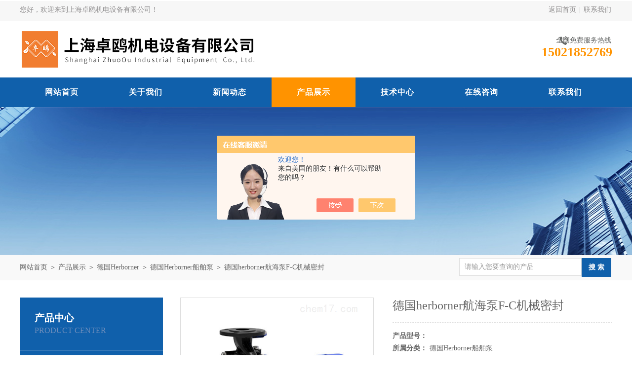

--- FILE ---
content_type: text/html; charset=utf-8
request_url: http://www.shzhuoou.cn/Products-37499349.html
body_size: 8439
content:
<!DOCTYPE html PUBLIC "-//W3C//DTD XHTML 1.0 Transitional//EN" "http://www.w3.org/TR/xhtml1/DTD/xhtml1-transitional.dtd">
<html xmlns="http://www.w3.org/1999/xhtml">
<head>
<meta http-equiv="Content-Type" content="text/html; charset=utf-8" />
<meta http-equiv="x-ua-compatible" content="ie=edge,chrome=1">
<TITLE>德国herborner航海泵F-C机械密封-上海卓鸥机电设备有限公司</TITLE>
<META NAME="Keywords" CONTENT="德国herborner航海泵F-C机械密封">
<META NAME="Description" CONTENT="上海卓鸥机电设备有限公司所提供的德国herborner航海泵F-C机械密封质量可靠、规格齐全,上海卓鸥机电设备有限公司不仅具有专业的技术水平,更有良好的售后服务和优质的解决方案,欢迎您来电咨询此产品具体参数及价格等详细信息！">
<script src="/ajax/common.ashx" type="text/javascript"></script>
<script src="/ajax/NewPersonalStyle.Classes.SendMSG,NewPersonalStyle.ashx" type="text/javascript"></script>
<script src="/js/videoback.js" type="text/javascript"></script>
<link rel="stylesheet" type="text/css" href="/skins/546130/css/swiper.min.css">
<link rel="stylesheet" type="text/css" href="/Skins/546130/css/style.css"/>
<script src="/skins/546130/js/jquery-3.6.0.min.js"></script>
<script src="/skins/546130/js/swiper.min.js"></script>
<!--导航当前状态 JS-->
<script language="javascript" type="text/javascript"> 
	var nav= '4';
</script>
<!--导航当前状态 JS END-->
<link rel="shortcut icon" href="/skins/546130/favicon.ico">
<script type="application/ld+json">
{
"@context": "https://ziyuan.baidu.com/contexts/cambrian.jsonld",
"@id": "http://www.shzhuoou.cn/Products-37499349.html",
"title": "德国herborner航海泵F-C机械密封",
"pubDate": "2023-03-17T19:50:17",
"upDate": "2023-11-15T19:54:00"
    }</script>
<script type="text/javascript" src="/ajax/common.ashx"></script>
<script src="/ajax/NewPersonalStyle.Classes.SendMSG,NewPersonalStyle.ashx" type="text/javascript"></script>
<script type="text/javascript">
var viewNames = "";
var cookieArr = document.cookie.match(new RegExp("ViewNames" + "=[_0-9]*", "gi"));
if (cookieArr != null && cookieArr.length > 0) {
   var cookieVal = cookieArr[0].split("=");
    if (cookieVal[0] == "ViewNames") {
        viewNames = unescape(cookieVal[1]);
    }
}
if (viewNames == "") {
    var exp = new Date();
    exp.setTime(exp.getTime() + 7 * 24 * 60 * 60 * 1000);
    viewNames = new Date().valueOf() + "_" + Math.round(Math.random() * 1000 + 1000);
    document.cookie = "ViewNames" + "=" + escape(viewNames) + "; expires" + "=" + exp.toGMTString();
}
SendMSG.ToSaveViewLog("37499349", "ProductsInfo",viewNames, function() {});
</script>
<script language="javaScript" src="/js/JSChat.js"></script><script language="javaScript">function ChatBoxClickGXH() { DoChatBoxClickGXH('https://chat.chem17.com',549685) }</script><script>!window.jQuery && document.write('<script src="https://public.mtnets.com/Plugins/jQuery/2.2.4/jquery-2.2.4.min.js">'+'</scr'+'ipt>');</script><script type="text/javascript" src="https://chat.chem17.com/chat/KFCenterBox/546130"></script><script type="text/javascript" src="https://chat.chem17.com/chat/KFLeftBox/546130"></script><script>
(function(){
var bp = document.createElement('script');
var curProtocol = window.location.protocol.split(':')[0];
if (curProtocol === 'https') {
bp.src = 'https://zz.bdstatic.com/linksubmit/push.js';
}
else {
bp.src = 'http://push.zhanzhang.baidu.com/push.js';
}
var s = document.getElementsByTagName("script")[0];
s.parentNode.insertBefore(bp, s);
})();
</script>
</head>

<body>
<div id="header_box">
  <div id="header">
    <div class="head_top">
      <p class="top_left fl">您好，欢迎来到上海卓鸥机电设备有限公司！</p>
      <p class="top_nav fr"><a href="/">返回首页</a>&nbsp;|&nbsp;<a href="/contact.html">联系我们</a></p>
    </div>
    <div class="head_bottom">
      <div class="logo fl"><a href="/"><img src="/Skins/546130/images/logo.png" alt="上海卓鸥机电设备有限公司"/></a></div>
      <div class="top_tel fr">
        <p>全国免费服务热线</p>
        <span>15021852769</span>
      </div>
    </div>
  </div>
</div>
<div id="nav_box">
  <ul class="nav">
    <li><a href="/" id="navId1">网站首页</a><p></p></li>
    <li><a href="/aboutus.html" id="navId2">关于我们</a><p></p></li>
    <li><a href="/news.html" id="navId3">新闻动态</a><p></p></li>
    <li><a href="/products.html" id="navId4">产品展示</a><p></p></li>
    <li><a href="/article.html" id="navId5">技术中心</a><p></p></li>
    <!--<li><a href="/job.html" id="navId6">人力资源</a><p></p></li>-->
    <li><a href="/order.html" id="navId7">在线咨询</a><p></p></li>
    <li><a href="/contact.html" id="navId8">联系我们</a><p></p></li>
  </ul>
</div>
<script language="javascript" type="text/javascript">
try {
    document.getElementById("navId" + nav).className = "nav_on";
}
catch (e) {}
</script>
<script src="http://www.chem17.com/mystat.aspx?u=zhuoou"></script>


<div id="nybanner"></div>
<div id="ny_lmbt">
  <div id="box"><div class="breadNav"><a href="/">网站首页</a> ＞ <a href="/products.html">产品展示</a> ＞ <a href="/ParentList-2396322.html">德国Herborner</a> ＞ <a href="/SonList-2399792.html">德国Herborner船舶泵</a> ＞  德国herborner航海泵F-C机械密封</div><div class="search">
        <form name="form1" method="post" action="/products.html" onsubmit="return checkform(form1)">
          <input class="ss_input" type="text" name="keyword" onfocus="if (value =='请输入您要查询的产品'){value =''}" onblur="if (value =='')" value="请输入您要查询的产品">
          <input name="" type="submit" class="ss_an" value="搜 索">
        </form>
   </div></div>
</div>
<div id="ny_con">
  <div id="box">
  <div class="ny_left">
    <div class="midztzmulu">
      <div class="top">
	  <span>产品中心</span>
	    <p>Product center</p>
	  </div>
        <ul>
        
          <li><a href="/ParentList-2396322.html"  onmouseover="showsubmenu('德国Herborner')" class="on">德国Herborner</a>
          <div id="submenu_德国Herborner" style="display:none">
            <ul class="two_profl">
             
              <li><a href="/SonList-2421045.html" >德国Herborner污水泵</a></li>
             
              <li><a href="/SonList-2399792.html" >德国Herborner船舶泵</a></li>
             
            </ul>
           </div>
          </li>
          
          <li><a href="/products.html" class="on">查看全部</a></li>
        </ul>
      </div>
      <div id="clear"></div>
       <div class="xgwz">
          <div class="xgwz_bt">相关文章</div>
          <ul id="ny_newslb_box"  class="xgwz">
      
             <li><a href="/Article-3571457.html">德国schubert&amp;salzer控制阀8044/050VE0101M</a></li>
        
             <li><a href="/Article-3347104.html">安全阀的校验周期</a></li>
        
             <li><a href="/Article-3742975.html">荷兰VDL旋转阀HT350的特点</a></li>
        
             <li><a href="/Article-3806834.html">德国fimotec-fisher控制器FR-13的作用</a></li>
        
             <li><a href="/Article-3807529.html">德国fimotec-fischer频率控制器FS-26E的原理</a></li>
        
    </ul>
       </div>
    </div>
    <div class="ny_right">
      <div class="article">
        <div class="pro_info"> <a class="rel_center0 fl" href="http://img69.chem17.com/gxhpic_79497b9d29/25ed077d020470146057c0b2d31c81da69ca3653826b351dafde0214c0729099359c48089cd919cf.png" target="_blank"><img  src="http://img69.chem17.com/gxhpic_79497b9d29/25ed077d020470146057c0b2d31c81da69ca3653826b351dafde0214c0729099359c48089cd919cf.png" alt="德国herborner航海泵F-C机械密封"></a>
          <div class="pro_name fr">
            <h1 class="bold">德国herborner航海泵F-C机械密封</h1>
            <p><span>产品型号：</span> </p>
            <p><span>所属分类：</span>德国Herborner船舶泵</p>
            <p><span>更新时间：</span>2022.11.23</p>
            <p class="prodetail_desc"><span>简要描述：</span>德国herborner航海泵F-C机械密封 ，herborner赫伯纳水泵开发了具创新性和gao质量的水泵，以使水的运行环保和循环利用。我们的愿景是为游泳池、船舶、污水等水领域提供技术上良好的节能产品。</p>
            <div class="pro-btn"> <a href="/contact.html" class="btn1">联系我们</a> <a href="#proorder" class="btn2">在线咨询</a> </div>
          </div>
          <div class="clear"></div>
        </div>
        <div class="info_title relative"> <b>详细说明：</b> </div>
        <p><p><strong></strong></p><p style="white-space: normal;"><strong></strong></p><p class="_tgt transPara grammarSection" pingfang="" segoe="" microsoft="" malgun="" white-space:="" background-color:="" style="margin-top: 0px; margin-bottom: 0px; white-space: normal; box-sizing: border-box; padding: 0px; line-height: 21px; color: rgb(42, 43, 46);"><strong></strong></p><p class="_tgt transPara grammarSection" pingfang="" segoe="" microsoft="" malgun="" white-space:="" background-color:="" style="margin-top: 0px; margin-bottom: 0px; white-space: normal; box-sizing: border-box; padding: 0px; line-height: 21px; color: rgb(42, 43, 46);"><strong></strong></p><p class="_tgt transPara grammarSection" pingfang="" segoe="" microsoft="" malgun="" white-space:="" background-color:="" style="margin-top: 0px; margin-bottom: 0px; white-space: normal; box-sizing: border-box; padding: 0px; line-height: 21px; color: rgb(42, 43, 46);"><span data-group="2-5" class="transSent" style="box-sizing: border-box;"><strong>德国herborner航海泵F-C机械密封</strong><br/></span></p><p class="_tgt transPara grammarSection" pingfang="" segoe="" microsoft="" malgun="" white-space:="" background-color:="" style="margin-top: 0px; margin-bottom: 0px; white-space: normal; box-sizing: border-box; padding: 0px; line-height: 21px; color: rgb(42, 43, 46);"><span data-group="44-0" class="transSent" style="box-sizing: border-box;"><strong></strong></span><span data-group="26-0" class="transSent" style="box-sizing: border-box;">作为船用泵的生产厂家之一，我们的gao标准在我们的产品中得以实现。无论您计划使用哪种系统技术或目前在造船方面正在建造，我们都做好了准备。今天，Herborner Pumpen technik泵是现代造船和海上工业的部件之一，无论是在极重油平台、豪华游轮还是游艇上。我们的船用泵和泵组件是船舶良好性能系统工程的元素-从破冰船到集装箱船或鱼类加工行业的技术系统。我们还提供节能驱动器，以实现环保操作。</span></p><div><strong style="color: rgb(42, 43, 46);">德国herborner航海泵F-C机械密封</strong><br/></div><p><span data-group="2-5" class="transSent" style="color: rgb(42, 43, 46); font-family: " pingfang="" segoe="" microsoft="" malgun="" white-space:="" box-sizing:=""><strong style="white-space: normal;"></strong></span></p><p class="_tgt transPara grammarSection" style="box-sizing: border-box; margin-top: 0px; margin-bottom: 0px; padding: 0px; line-height: 21px; color: rgb(42, 43, 46); font-family: " pingfang="" segoe="" microsoft="" malgun="" white-space:="" background-color:=""><span data-group="0-0" class="transSent" style="box-sizing: border-box;"></span></p><div id="fanyiContenteditable" enable-zoom="" class="result color_text_1" style="box-sizing: border-box; margin: 0px; padding: 0px; zoom: var(--main-zoom-scale); clear: both; position: relative; color: rgb(42, 43, 46); outline: none; line-height: 21px; white-space: pre-line; font-family: " pingfang="" segoe="" microsoft="" malgun="" background-color:=""><p class="_tgt transPara grammarSection" style="box-sizing: border-box; margin-top: 0px; margin-bottom: 0px; padding: 0px; line-height: 21px; font-size: var(--main-font-size);"><span data-group="0-0" class="transSent" style="box-sizing: border-box;"></span></p><p class="_tgt transPara grammarSection" style="box-sizing: border-box; margin-top: 0px; margin-bottom: 0px; padding: 0px; line-height: 21px; color: rgb(42, 43, 46); font-family: " pingfang="" segoe="" microsoft="" malgun="" white-space:="" background-color:=""><span data-group="0-0" class="transSent" style="box-sizing: border-box;"></span></p><p class="_tgt transPara grammarSection" style="box-sizing: border-box; margin-top: 0px; margin-bottom: 0px; padding: 0px; line-height: 21px; color: rgb(42, 43, 46); font-family: " pingfang="" segoe="" microsoft="" malgun="" white-space:="" background-color:=""><span data-group="0-0" class="transSent" style="box-sizing: border-box;">100%涂层紧密耦合离心泵与热交换器电机</span></p><p class="_tgt transPara grammarSection" style="box-sizing: border-box; margin-top: 0px; margin-bottom: 0px; padding: 0px; line-height: 21px; color: rgb(42, 43, 46); font-family: " pingfang="" segoe="" microsoft="" malgun="" white-space:="" background-color:=""><span data-group="2-0" class="transSent" style="box-sizing: border-box;">涂层草本植物的一代。</span><span data-group="2-1" class="transSent" style="box-sizing: border-box;">具有良好100%涂层的F-C块泵具有热交换电机(C)。热交换电机的能源再利用原理可大大节省供暖成本并减少机房的热量，例如通过将电机的余热直接提供给游泳池水进行加热。</span><span data-group="2-2" class="transSent" style="box-sizing: border-box;">此外，这些电机的特点是噪音排放较低。</span><br/></p><p class="_tgt transPara grammarSection" style="box-sizing: border-box; margin-top: 0px; margin-bottom: 0px; padding: 0px; line-height: 21px; color: rgb(42, 43, 46); font-family: " pingfang="" segoe="" microsoft="" malgun="" white-space:="" background-color:=""><span data-group="3-0" class="transSent" style="box-sizing: border-box;"></span></p><p class="_tgt transPara grammarSection" style="box-sizing: border-box; margin-top: 0px; margin-bottom: 0px; padding: 0px; line-height: 21px; color: rgb(42, 43, 46); font-family: " pingfang="" segoe="" microsoft="" malgun="" white-space:="" background-color:=""><span data-group="4-0" class="transSent" style="box-sizing: border-box;"></span></p><p class="_tgt transPara grammarSection" style="box-sizing: border-box; margin-top: 0px; margin-bottom: 0px; padding: 0px; line-height: 21px; color: rgb(42, 43, 46); font-family: " pingfang="" segoe="" microsoft="" malgun="" white-space:="" background-color:=""><span data-group="5-0" class="transSent" style="box-sizing: border-box;">它适用于介质不能被腐蚀产物污染的应用场合。达到</span><span data-group="5-1" class="transSent" style="box-sizing: border-box;">500 μ m的涂层提供了一个光滑的表面，使泵的液压效率提高了约10%，并提供多年的节能。</span></p><p class="_tgt transPara grammarSection" style="box-sizing: border-box; margin-top: 0px; margin-bottom: 0px; padding: 0px; line-height: 21px; color: rgb(42, 43, 46); font-family: " pingfang="" segoe="" microsoft="" malgun="" white-space:="" background-color:=""><span style="font-size: var(--main-font-size);">可用区域：</span><br/><span data-group="5-1" class="transSent" style="box-sizing: border-box;"></span></p><p class="_tgt transPara grammarSection" style="box-sizing: border-box; margin-top: 0px; margin-bottom: 0px; padding: 0px; line-height: 21px; font-size: var(--main-font-size);"><span data-group="2-2" class="transSent" style="box-sizing: border-box;"></span></p></div><p class="_tgt transPara grammarSection" style="box-sizing: border-box; margin-top: 0px; margin-bottom: 0px; padding: 0px; line-height: 21px; color: rgb(42, 43, 46); font-family: " pingfang="" segoe="" microsoft="" malgun="" white-space:="" background-color:=""><span data-group="2-5" class="transSent" style="box-sizing: border-box;"></span></p><p class="_tgt transPara grammarSection" style="box-sizing: border-box; margin-top: 0px; margin-bottom: 0px; padding: 0px; line-height: 21px; color: rgb(42, 43, 46); font-family: " pingfang="" segoe="" microsoft="" malgun="" white-space:="" background-color:=""><span data-group="1-0" class="transSent" style="box-sizing: border-box;">游泳池水泵</span></p><p class="_tgt transPara grammarSection" style="box-sizing: border-box; margin-top: 0px; margin-bottom: 0px; padding: 0px; line-height: 21px; color: rgb(42, 43, 46); font-family: " pingfang="" segoe="" microsoft="" malgun="" white-space:="" background-color:=""><span data-group="2-0" class="transSent" style="box-sizing: border-box;"></span></p><p class="_tgt transPara grammarSection" style="box-sizing: border-box; margin-top: 0px; margin-bottom: 0px; padding: 0px; line-height: 21px; color: rgb(42, 43, 46); font-family: " pingfang="" segoe="" microsoft="" malgun="" white-space:="" background-color:=""><span data-group="3-0" class="transSent" style="box-sizing: border-box;">船泵</span></p><p class="_tgt transPara grammarSection" style="box-sizing: border-box; margin-top: 0px; margin-bottom: 0px; padding: 0px; line-height: 21px; color: rgb(42, 43, 46); font-family: " pingfang="" segoe="" microsoft="" malgun="" white-space:="" background-color:=""><span data-group="4-0" class="transSent" style="box-sizing: border-box;"></span></p><p class="_tgt transPara grammarSection" style="box-sizing: border-box; margin-top: 0px; margin-bottom: 0px; padding: 0px; line-height: 21px; color: rgb(42, 43, 46); font-family: " pingfang="" segoe="" microsoft="" malgun="" white-space:="" background-color:=""><span data-group="5-0" class="transSent" style="box-sizing: border-box;">工业泵</span></p><p class="_tgt transPara grammarSection" style="box-sizing: border-box; margin-top: 0px; margin-bottom: 0px; padding: 0px; line-height: 21px; color: rgb(42, 43, 46); font-family: " pingfang="" segoe="" microsoft="" malgun="" white-space:="" background-color:=""><span data-group="6-0" class="transSent" style="box-sizing: border-box;"></span></p><p class="_tgt transPara grammarSection" style="box-sizing: border-box; margin-top: 0px; margin-bottom: 0px; padding: 0px; line-height: 21px; color: rgb(42, 43, 46); font-family: " pingfang="" segoe="" microsoft="" malgun="" white-space:="" background-color:=""><span data-group="7-0" class="transSent" style="box-sizing: border-box;">介质：</span></p><p class="_tgt transPara grammarSection" style="box-sizing: border-box; margin-top: 0px; margin-bottom: 0px; padding: 0px; line-height: 21px; color: rgb(42, 43, 46); font-family: " pingfang="" segoe="" microsoft="" malgun="" white-space:="" background-color:=""><span data-group="8-0" class="transSent" style="box-sizing: border-box;">水</span></p><p class="_tgt transPara grammarSection" style="box-sizing: border-box; margin-top: 0px; margin-bottom: 0px; padding: 0px; line-height: 21px; color: rgb(42, 43, 46); font-family: " pingfang="" segoe="" microsoft="" malgun="" white-space:="" background-color:=""><span data-group="9-0" class="transSent" style="box-sizing: border-box;"></span></p><p class="_tgt transPara grammarSection" style="box-sizing: border-box; margin-top: 0px; margin-bottom: 0px; padding: 0px; line-height: 21px; color: rgb(42, 43, 46); font-family: " pingfang="" segoe="" microsoft="" malgun="" white-space:="" background-color:=""><span data-group="10-0" class="transSent" style="box-sizing: border-box;">合格饮用水</span></p><p class="_tgt transPara grammarSection" style="box-sizing: border-box; margin-top: 0px; margin-bottom: 0px; padding: 0px; line-height: 21px; color: rgb(42, 43, 46); font-family: " pingfang="" segoe="" microsoft="" malgun="" white-space:="" background-color:=""><span data-group="11-0" class="transSent" style="box-sizing: border-box;"></span></p><p class="_tgt transPara grammarSection" style="box-sizing: border-box; margin-top: 0px; margin-bottom: 0px; padding: 0px; line-height: 21px; color: rgb(42, 43, 46); font-family: " pingfang="" segoe="" microsoft="" malgun="" white-space:="" background-color:="">产品特点：</p><p class="_tgt transPara grammarSection" style="box-sizing: border-box; margin-top: 0px; margin-bottom: 0px; padding: 0px; line-height: 21px; color: rgb(42, 43, 46); font-family: " pingfang="" segoe="" microsoft="" malgun="" white-space:="" background-color:=""><span data-group="15-0" class="transSent" style="box-sizing: border-box;"></span></p><p class="_tgt transPara grammarSection" style="box-sizing: border-box; margin-top: 0px; margin-bottom: 0px; padding: 0px; line-height: 21px; color: rgb(42, 43, 46); font-family: " pingfang="" segoe="" microsoft="" malgun="" white-space:="" background-color:=""><span data-group="0-0" class="transSent" style="box-sizing: border-box;">紧凑的设计</span></p><p class="_tgt transPara grammarSection" style="box-sizing: border-box; margin-top: 0px; margin-bottom: 0px; padding: 0px; line-height: 21px; color: rgb(42, 43, 46); font-family: " pingfang="" segoe="" microsoft="" malgun="" white-space:="" background-color:=""><span data-group="1-0" class="transSent" style="box-sizing: border-box;"></span></p><p class="_tgt transPara grammarSection" style="box-sizing: border-box; margin-top: 0px; margin-bottom: 0px; padding: 0px; line-height: 21px; color: rgb(42, 43, 46); font-family: " pingfang="" segoe="" microsoft="" malgun="" white-space:="" background-color:=""><span data-group="2-0" class="transSent" style="box-sizing: border-box;">不锈钢可选</span></p><p class="_tgt transPara grammarSection" style="box-sizing: border-box; margin-top: 0px; margin-bottom: 0px; padding: 0px; line-height: 21px; color: rgb(42, 43, 46); font-family: " pingfang="" segoe="" microsoft="" malgun="" white-space:="" background-color:=""><span data-group="3-0" class="transSent" style="box-sizing: border-box;"></span></p><p class="_tgt transPara grammarSection" style="box-sizing: border-box; margin-top: 0px; margin-bottom: 0px; padding: 0px; line-height: 21px; color: rgb(42, 43, 46); font-family: " pingfang="" segoe="" microsoft="" malgun="" white-space:="" background-color:=""><span data-group="4-0" class="transSent" style="box-sizing: border-box;">安静的马达</span></p><p class="_tgt transPara grammarSection" style="box-sizing: border-box; margin-top: 0px; margin-bottom: 0px; padding: 0px; line-height: 21px; color: rgb(42, 43, 46); font-family: " pingfang="" segoe="" microsoft="" malgun="" white-space:="" background-color:=""><span data-group="5-0" class="transSent" style="box-sizing: border-box;"></span></p><p class="_tgt transPara grammarSection" style="box-sizing: border-box; margin-top: 0px; margin-bottom: 0px; padding: 0px; line-height: 21px; color: rgb(42, 43, 46); font-family: " pingfang="" segoe="" microsoft="" malgun="" white-space:="" background-color:=""><span data-group="6-0" class="transSent" style="box-sizing: border-box;">效率良好</span></p><p class="_tgt transPara grammarSection" style="box-sizing: border-box; margin-top: 0px; margin-bottom: 0px; padding: 0px; line-height: 21px; color: rgb(42, 43, 46); font-family: " pingfang="" segoe="" microsoft="" malgun="" white-space:="" background-color:="">叶轮：<br/><span data-group="19-0" class="transSent" style="box-sizing: border-box;"></span></p><p class="_tgt transPara grammarSection" style="box-sizing: border-box; margin-top: 0px; margin-bottom: 0px; padding: 0px; line-height: 21px; color: rgb(42, 43, 46); font-family: " pingfang="" segoe="" microsoft="" malgun="" white-space:="" background-color:=""><span data-group="22-0" class="transSent" style="box-sizing: border-box;">带盖径向叶轮</span></p><p class="_tgt transPara grammarSection" style="box-sizing: border-box; margin-top: 0px; margin-bottom: 0px; padding: 0px; line-height: 21px; color: rgb(42, 43, 46); font-family: " pingfang="" segoe="" microsoft="" malgun="" white-space:="" background-color:=""><span data-group="23-0" class="transSent" style="box-sizing: border-box;"></span></p><p class="_tgt transPara grammarSection" style="box-sizing: border-box; margin-top: 0px; margin-bottom: 0px; padding: 0px; line-height: 21px; color: rgb(42, 43, 46); font-family: " pingfang="" segoe="" microsoft="" malgun="" white-space:="" background-color:=""><span data-group="24-0" class="transSent" style="box-sizing: border-box;">电动机：</span></p><p class="_tgt transPara grammarSection" style="box-sizing: border-box; margin-top: 0px; margin-bottom: 0px; padding: 0px; line-height: 21px; color: rgb(42, 43, 46); font-family: " pingfang="" segoe="" microsoft="" malgun="" white-space:="" background-color:=""><span data-group="25-0" class="transSent" style="box-sizing: border-box;">增强轴承</span></p><p class="_tgt transPara grammarSection" style="box-sizing: border-box; margin-top: 0px; margin-bottom: 0px; padding: 0px; line-height: 21px; color: rgb(42, 43, 46); font-family: " pingfang="" segoe="" microsoft="" malgun="" white-space:="" background-color:=""><span data-group="26-0" class="transSent" style="box-sizing: border-box;"></span></p><p class="_tgt transPara grammarSection" style="box-sizing: border-box; margin-top: 0px; margin-bottom: 0px; padding: 0px; line-height: 21px; color: rgb(42, 43, 46); font-family: " pingfang="" segoe="" microsoft="" malgun="" white-space:="" background-color:=""><span data-group="27-0" class="transSent" style="box-sizing: border-box;">IE5 PM电机可用</span></p><p class="_tgt transPara grammarSection" style="box-sizing: border-box; margin-top: 0px; margin-bottom: 0px; padding: 0px; line-height: 21px; color: rgb(42, 43, 46); font-family: " pingfang="" segoe="" microsoft="" malgun="" white-space:="" background-color:=""><span data-group="28-0" class="transSent" style="box-sizing: border-box;"></span></p><p class="_tgt transPara grammarSection" style="box-sizing: border-box; margin-top: 0px; margin-bottom: 0px; padding: 0px; line-height: 21px; color: rgb(42, 43, 46); font-family: " pingfang="" segoe="" microsoft="" malgun="" white-space:="" background-color:=""><span data-group="29-0" class="transSent" style="box-sizing: border-box;">标准IE5 PM电机</span></p><p class="_tgt transPara grammarSection" style="box-sizing: border-box; margin-top: 0px; margin-bottom: 0px; padding: 0px; line-height: 21px; color: rgb(42, 43, 46); font-family: " pingfang="" segoe="" microsoft="" malgun="" white-space:="" background-color:=""><span data-group="30-0" class="transSent" style="box-sizing: border-box;"></span></p><p class="_tgt transPara grammarSection" style="box-sizing: border-box; margin-top: 0px; margin-bottom: 0px; padding: 0px; line-height: 21px; color: rgb(42, 43, 46); font-family: " pingfang="" segoe="" microsoft="" malgun="" white-space:="" background-color:=""><span data-group="31-0" class="transSent" style="box-sizing: border-box;">设备:</span></p><p class="_tgt transPara grammarSection" style="box-sizing: border-box; margin-top: 0px; margin-bottom: 0px; padding: 0px; line-height: 21px; color: rgb(42, 43, 46); font-family: " pingfang="" segoe="" microsoft="" malgun="" white-space:="" background-color:=""><span data-group="32-0" class="transSent" style="box-sizing: border-box;">安全，不易生锈</span></p><p class="_tgt transPara grammarSection" style="box-sizing: border-box; margin-top: 0px; margin-bottom: 0px; padding: 0px; line-height: 21px; color: rgb(42, 43, 46); font-family: " pingfang="" segoe="" microsoft="" malgun="" white-space:="" background-color:=""><span data-group="33-0" class="transSent" style="box-sizing: border-box;"></span></p><p class="_tgt transPara grammarSection" style="box-sizing: border-box; margin-top: 0px; margin-bottom: 0px; padding: 0px; line-height: 21px; color: rgb(42, 43, 46); font-family: " pingfang="" segoe="" microsoft="" malgun="" white-space:="" background-color:=""><span data-group="34-0" class="transSent" style="box-sizing: border-box;">可变喷嘴位置</span></p><p class="_tgt transPara grammarSection" style="box-sizing: border-box; margin-top: 0px; margin-bottom: 0px; padding: 0px; line-height: 21px; color: rgb(42, 43, 46); font-family: " pingfang="" segoe="" microsoft="" malgun="" white-space:="" background-color:=""><span data-group="35-0" class="transSent" style="box-sizing: border-box;"></span></p><p class="_tgt transPara grammarSection" style="box-sizing: border-box; margin-top: 0px; margin-bottom: 0px; padding: 0px; line-height: 21px; color: rgb(42, 43, 46); font-family: " pingfang="" segoe="" microsoft="" malgun="" white-space:="" background-color:=""><span data-group="36-0" class="transSent" style="box-sizing: border-box;">Seal-Guard-System可用</span></p><p class="_tgt transPara grammarSection" style="box-sizing: border-box; margin-top: 0px; margin-bottom: 0px; padding: 0px; line-height: 21px; color: rgb(42, 43, 46); font-family: " pingfang="" segoe="" microsoft="" malgun="" white-space:="" background-color:=""><span data-group="37-0" class="transSent" style="box-sizing: border-box;"></span></p><p class="_tgt transPara grammarSection" style="box-sizing: border-box; margin-top: 0px; margin-bottom: 0px; padding: 0px; line-height: 21px; color: rgb(42, 43, 46); font-family: " pingfang="" segoe="" microsoft="" malgun="" white-space:="" background-color:=""><span data-group="38-0" class="transSent" style="box-sizing: border-box;">可采用双机械密封</span></p><p class="_tgt transPara grammarSection" style="box-sizing: border-box; margin-top: 0px; margin-bottom: 0px; padding: 0px; line-height: 21px; color: rgb(42, 43, 46); font-family: " pingfang="" segoe="" microsoft="" malgun="" white-space:="" background-color:=""><span data-group="39-0" class="transSent" style="box-sizing: border-box;"></span></p><p class="_tgt transPara grammarSection" style="box-sizing: border-box; margin-top: 0px; margin-bottom: 0px; padding: 0px; line-height: 21px; color: rgb(42, 43, 46); font-family: " pingfang="" segoe="" microsoft="" malgun="" white-space:="" background-color:=""><span data-group="40-0" class="transSent" style="box-sizing: border-box;">表面:</span></p><p class="_tgt transPara grammarSection" style="box-sizing: border-box; margin-top: 0px; margin-bottom: 0px; padding: 0px; line-height: 21px; color: rgb(42, 43, 46); font-family: " pingfang="" segoe="" microsoft="" malgun="" white-space:="" background-color:=""><span data-group="41-0" class="transSent" style="box-sizing: border-box;">HPC涂层</span></p><p class="_tgt transPara grammarSection" style="box-sizing: border-box; margin-top: 0px; margin-bottom: 0px; padding: 0px; line-height: 21px; color: rgb(42, 43, 46); font-family: " pingfang="" segoe="" microsoft="" malgun="" white-space:="" background-color:=""><span data-group="42-0" class="transSent" style="box-sizing: border-box;"></span></p><p class="_tgt transPara grammarSection" style="box-sizing: border-box; margin-top: 0px; margin-bottom: 0px; padding: 0px; line-height: 21px; color: rgb(42, 43, 46); font-family: " pingfang="" segoe="" microsoft="" malgun="" white-space:="" background-color:=""><span data-group="43-0" class="transSent" style="box-sizing: border-box;">安装:</span></p><p class="_tgt transPara grammarSection" style="box-sizing: border-box; margin-top: 0px; margin-bottom: 0px; padding: 0px; line-height: 21px; color: rgb(42, 43, 46); font-family: " pingfang="" segoe="" microsoft="" malgun="" white-space:="" background-color:=""><span data-group="44-0" class="transSent" style="box-sizing: border-box;"></span></p><p class="_tgt transPara grammarSection" style="box-sizing: border-box; margin-top: 0px; margin-bottom: 0px; padding: 0px; line-height: 21px; color: rgb(42, 43, 46); font-family: " pingfang="" segoe="" microsoft="" malgun="" white-space:="" background-color:=""><span data-group="0-0" class="transSent highlight" style="box-sizing: border-box; background-color: rgba(255, 228, 181, 0.7);"><span style="box-sizing: border-box;">可浸</span></span></p><p class="_tgt transPara grammarSection" style="box-sizing: border-box; margin-top: 0px; margin-bottom: 0px; padding: 0px; line-height: 21px; color: rgb(42, 43, 46); font-family: " pingfang="" segoe="" microsoft="" malgun="" white-space:="" background-color:=""><span data-group="1-0" class="transSent" style="box-sizing: border-box;"></span></p><p class="_tgt transPara grammarSection" style="box-sizing: border-box; margin-top: 0px; margin-bottom: 0px; padding: 0px; line-height: 21px; color: rgb(42, 43, 46); font-family: " pingfang="" segoe="" microsoft="" malgun="" white-space:="" background-color:=""><span data-group="2-0" class="transSent" style="box-sizing: border-box;">柜安装</span></p><p class="_tgt transPara grammarSection" style="box-sizing: border-box; margin-top: 0px; margin-bottom: 0px; padding: 0px; line-height: 21px; color: rgb(42, 43, 46); font-family: " pingfang="" segoe="" microsoft="" malgun="" white-space:="" background-color:=""><span data-group="3-0" class="transSent" style="box-sizing: border-box;"></span></p><p class="_tgt transPara grammarSection" style="box-sizing: border-box; margin-top: 0px; margin-bottom: 0px; padding: 0px; line-height: 21px; color: rgb(42, 43, 46); font-family: " pingfang="" segoe="" microsoft="" malgun="" white-space:="" background-color:=""><span data-group="4-0" class="transSent" style="box-sizing: border-box;">流程设计</span></p><p class="_tgt transPara grammarSection" style="box-sizing: border-box; margin-top: 0px; margin-bottom: 0px; padding: 0px; line-height: 21px; color: rgb(42, 43, 46); font-family: " pingfang="" segoe="" microsoft="" malgun="" white-space:="" background-color:=""><span data-group="5-0" class="transSent" style="box-sizing: border-box;"></span></p><p class="_tgt transPara grammarSection" style="box-sizing: border-box; margin-top: 0px; margin-bottom: 0px; padding: 0px; line-height: 21px; color: rgb(42, 43, 46); font-family: " pingfang="" segoe="" microsoft="" malgun="" white-space:="" background-color:=""><span data-group="6-0" class="transSent" style="box-sizing: border-box;">垂直安装</span></p><p class="_tgt transPara grammarSection" style="box-sizing: border-box; margin-top: 0px; margin-bottom: 0px; padding: 0px; line-height: 21px; color: rgb(42, 43, 46); font-family: " pingfang="" segoe="" microsoft="" malgun="" white-space:="" background-color:=""><span data-group="7-0" class="transSent" style="box-sizing: border-box;"></span></p><p class="_tgt transPara grammarSection" style="box-sizing: border-box; margin-top: 0px; margin-bottom: 0px; padding: 0px; line-height: 21px; color: rgb(42, 43, 46); font-family: " pingfang="" segoe="" microsoft="" malgun="" white-space:="" background-color:=""><span data-group="8-0" class="transSent" style="box-sizing: border-box;">水平安装</span></p><p class="_tgt transPara grammarSection" style="box-sizing: border-box; margin-top: 0px; margin-bottom: 0px; padding: 0px; line-height: 21px; color: rgb(42, 43, 46); font-family: " pingfang="" segoe="" microsoft="" malgun="" white-space:="" background-color:=""><span data-group="50-0" class="transSent" style="box-sizing: border-box;"></span><br/></p><p class="_tgt transPara grammarSection" pingfang="" segoe="" microsoft="" malgun="" white-space:="" background-color:="" style="margin-top: 0px; margin-bottom: 0px; white-space: normal; box-sizing: border-box; padding: 0px; line-height: 21px; color: rgb(42, 43, 46);"><br/></p><p class="_tgt transPara grammarSection" style="box-sizing: border-box; margin-top: 0px; margin-bottom: 0px; padding: 0px; line-height: 21px; color: rgb(42, 43, 46); font-family: " pingfang="" segoe="" microsoft="" malgun="" white-space:="" background-color:=""><span data-group="44-0" class="transSent" style="box-sizing: border-box;"><br/></span><br/></p><p class="_tgt transPara grammarSection" style="box-sizing: border-box; margin-top: 0px; margin-bottom: 0px; padding: 0px; line-height: 21px; color: rgb(42, 43, 46); font-family: " pingfang="" segoe="" microsoft="" malgun="" white-space:="" background-color:=""><br/></p><p class="_tgt transPara grammarSection" style="box-sizing: border-box; margin-top: 0px; margin-bottom: 0px; padding: 0px; line-height: 21px; color: rgb(42, 43, 46); font-family: " pingfang="" segoe="" microsoft="" malgun="" white-space:="" background-color:=""><span data-group="44-0" class="transSent" style="box-sizing: border-box;"><strong style="white-space: normal;"></strong></span><br/></p><p class="_tgt transPara grammarSection" style="box-sizing: border-box; margin-top: 0px; margin-bottom: 0px; padding: 0px; line-height: 21px; color: rgb(42, 43, 46); font-family: " pingfang="" segoe="" microsoft="" malgun="" white-space:="" background-color:=""><span data-group="2-3" class="transSent" style="box-sizing: border-box;"><br/></span><br/></p><p><span data-group="2-5" class="transSent" style="color: rgb(42, 43, 46); font-family: " pingfang="" segoe="" microsoft="" malgun="" white-space:="" box-sizing:=""><strong style="white-space: normal;"><br/></strong></span><br/></p><p><strong></strong><br/></p><p><br/></p><p><br/></p><p><br/></p><p><br/></p><p><br/></p><p><br/></p><p><br/></p><p><br/></p><p><br/></p><p><br/></p><p><br/></p><p><br/></p><p><br/></p><p><br/></p><p><br/></p><p><br/></p><br />
          <br />
          <div id="proorder">
          <link rel="stylesheet" type="text/css" href="/css/MessageBoard_style.css">
<script language="javascript" src="/skins/Scripts/order.js?v=20210318" type="text/javascript"></script>
<a name="order" id="order"></a>
<div class="ly_msg" id="ly_msg">
<form method="post" name="form2" id="form2">
	<h3>留言框  </h3>
	<ul>
		<li>
			<h4 class="xh">产品：</h4>
			<div class="msg_ipt1"><input class="textborder" size="30" name="Product" id="Product" value="德国herborner航海泵F-C机械密封"  placeholder="请输入产品名称" /></div>
		</li>
		<li>
			<h4>您的单位：</h4>
			<div class="msg_ipt12"><input class="textborder" size="42" name="department" id="department"  placeholder="请输入您的单位名称" /></div>
		</li>
		<li>
			<h4 class="xh">您的姓名：</h4>
			<div class="msg_ipt1"><input class="textborder" size="16" name="yourname" id="yourname"  placeholder="请输入您的姓名"/></div>
		</li>
		<li>
			<h4 class="xh">联系电话：</h4>
			<div class="msg_ipt1"><input class="textborder" size="30" name="phone" id="phone"  placeholder="请输入您的联系电话"/></div>
		</li>
		<li>
			<h4>常用邮箱：</h4>
			<div class="msg_ipt12"><input class="textborder" size="30" name="email" id="email" placeholder="请输入您的常用邮箱"/></div>
		</li>
        <li>
			<h4>省份：</h4>
			<div class="msg_ipt12"><select id="selPvc" class="msg_option">
							<option value="0" selected="selected">请选择您所在的省份</option>
			 <option value="1">安徽</option> <option value="2">北京</option> <option value="3">福建</option> <option value="4">甘肃</option> <option value="5">广东</option> <option value="6">广西</option> <option value="7">贵州</option> <option value="8">海南</option> <option value="9">河北</option> <option value="10">河南</option> <option value="11">黑龙江</option> <option value="12">湖北</option> <option value="13">湖南</option> <option value="14">吉林</option> <option value="15">江苏</option> <option value="16">江西</option> <option value="17">辽宁</option> <option value="18">内蒙古</option> <option value="19">宁夏</option> <option value="20">青海</option> <option value="21">山东</option> <option value="22">山西</option> <option value="23">陕西</option> <option value="24">上海</option> <option value="25">四川</option> <option value="26">天津</option> <option value="27">新疆</option> <option value="28">西藏</option> <option value="29">云南</option> <option value="30">浙江</option> <option value="31">重庆</option> <option value="32">香港</option> <option value="33">澳门</option> <option value="34">中国台湾</option> <option value="35">国外</option>	
                             </select></div>
		</li>
		<li>
			<h4>详细地址：</h4>
			<div class="msg_ipt12"><input class="textborder" size="50" name="addr" id="addr" placeholder="请输入您的详细地址"/></div>
		</li>
		
        <li>
			<h4>补充说明：</h4>
			<div class="msg_ipt12 msg_ipt0"><textarea class="areatext" style="width:100%;" name="message" rows="8" cols="65" id="message"  placeholder="请输入您的任何要求、意见或建议"></textarea></div>
		</li>
		<li>
			<h4 class="xh">验证码：</h4>
			<div class="msg_ipt2">
            	<div class="c_yzm">
                    <input class="textborder" size="4" name="Vnum" id="Vnum"/>
                    <a href="javascript:void(0);" class="yzm_img"><img src="/Image.aspx" title="点击刷新验证码" onclick="this.src='/image.aspx?'+ Math.random();"  width="90" height="34" /></a>
                </div>
                <span>请输入计算结果（填写阿拉伯数字），如：三加四=7</span>
            </div>
		</li>
		<li>
			<h4></h4>
			<div class="msg_btn"><input type="button" onclick="return Validate();" value="提 交" name="ok"  class="msg_btn1"/><input type="reset" value="重 填" name="no" /></div>
		</li>
	</ul>	
    <input name="PvcKey" id="PvcHid" type="hidden" value="" />
</form>
</div>
</p>
          </div>
        <div class="artview_prev_next">
          <p class="artview_prev"><span></span>上一篇：<a href="/Products-37499341.html">德国herborner航海泵F-PM喷射泵</a></p>
          <p class="artview_next"><span></span>下一篇：<a href="/Products-37499353.html">德国herborner水循环泵F-C</a></p>
        </div>
      </div>
    </div>
  </div>
</div>
<div id="clear"></div>
<div class="footer-wrap">
  <i class="bg-bottom"></i>
  <div class="footer">	
    <dl class="f-middle">
        <dt>
            <p class="pic"><img src="/Skins/546130/images/ewm.jpg"></p>
            关注我们
        </dt>
        <dt>
            <p class="pic"><img src="/Skins/546130/images/ewm2.jpg"></p>
            手机查看
        </dt>
        <dd class="it1"><i></i>版权所有：上海卓鸥机电设备有限公司</dd>
        <dd class="it2"><i></i>传真：</dd>
        <dd class="it3"><i></i>地址：上海市宝山区沪太路8419号2幢-1</dd>
        <dd class="it4"><i></i>技术支持：<A href="http://www.chem17.com" target="_blank" rel="nofollow">化工仪器网</A></dd>
        <dd class="it5"><i></i>邮箱：kathyliu01@sina.com</dd>
        <dd class="it6"><i></i>备案号：<a href="http://beian.miit.gov.cn" target="_blank" rel="nofollow">沪ICP备2022032701号-1</a></dd>
    </dl>
		<div class="f-nav">
			<a href="/" >网站首页</a>|<a href="/aboutus.html" >关于我们</a>|<a href="/news.html" >新闻动态</a>|<a href="/products.html" >产品展示</a>|<a href="/article.html" >技术中心</a>|<a href="/contact.html" >联系我们</a>|<a href="/sitemap.xml" title="sitemap.xml" target="_blank">sitemap.xml</a>|<a href="http://www.chem17.com/login" target="_blank" rel="nofollow">管理登录</a>
		</div>
	</div>
</div>


<div id="gxhxwtmobile" style="display:none;">15021852769</div>
<div class="oline_zxzx" style="display:none;">
  <div class="hd">在线咨询<i class="close"></i></div>
  <ul>
   <li><a onclick="ChatBoxClickGXH()" href="#" target="_self" class="qq_btn"><i class="oline_email"></i>在线咨询</a></li>
  </ul>
  <div class="oline_qq_tel">
    <div><i class="oline_phone"></i>联系电话</div>
    <p>15021852769<br></p>
  </div>
</div>



<script type="text/javascript" src="/skins/546130/js/qq.js"></script>
<script type="text/javascript" src="/skins/546130/js/pt_js.js"></script>

<script> document.body.onselectstart=document.body.oncontextmenu=function(){return false;};</script>


 <script type='text/javascript' src='/js/VideoIfrmeReload.js?v=001'></script>
  
</html>
</body>

--- FILE ---
content_type: text/css
request_url: http://www.shzhuoou.cn/Skins/546130/css/style.css
body_size: 6141
content:
/* CSS Document */

body { margin: 0; padding: 0; font-family: "Microsoft YaHei"; min-width: 1200px; background: #fff; font-size: 14px; color: #666; }
img { border: none; }
ul, li { list-style: none; margin: 0px; padding: 0px; }
h1, h2, h3, h4, h5, h6, p, ul, ol, li, form, img, dl, dt, dd, blockquote, fieldset, div, strong, label, em { margin: 0; padding: 0; border: 0; }
a { text-decoration: none; color: #666; font-family: "Microsoft YaHei"; }
.clearfix { zoom: 1; }
.clearfix:after { content: "."; display: block; visibility: hidden; height: 0; clear: both; }
.fl { float: left; }
.fr { float: right; }
#clear { clear: both; }


/*头部样式*/
#header_box{ width:100%; height:142px; background:url(../images/top_bg.png) repeat-x;}
#header{ width:1200px; margin:0 auto;}
#header .head_top { height: 40px; line-height: 40px; color: #929091; margin-bottom:20px; }
#header .top_nav a { display: inline-block; width: 60px; text-align: center; color: #929091; }

.head_bottom .logo{ width:680px;}
.head_bottom .top_tel{height:44px;margin-top:13px;}
.head_bottom .top_tel p{ color:#676968; font-size:14px;background:url(../images/phone.png) no-repeat 35px; text-align:right;padding-right: 2px;
}
.head_bottom .top_tel span{ font-size:26px; color:#ff9300;font-weight:bolder;}

/*导航样式*/
#nav_box{ width:100%; height:60px; line-height:60px; background:#1060ab;}
#nav_box .nav{ width:1200px; margin:15px auto 0;}
#nav_box .nav li{ float:left; position:relative;height: 60px;}
#nav_box .nav li a{ display:inline-block; width:170px; text-align:center; font-size:16px; color:#fff; font-weight:bold;letter-spacing:1px;}
#nav_box .nav li a:hover,#nav_box .nav li a.nav_on{ background:#ff9300;}
#nav_box .nav li p{width: 17px;height: 2px;position: absolute;top: -2px;left: 50%;margin-left: -8px;}
#nav_box .nav li:hover p{transform: scaleX(10);background: #1060ab;transition: transform 500ms;}

/* banner 开始 */
.swiper-container1 { width:100%; height:565px; overflow:hidden; margin:0 auto; padding:0; position:relative;}
.swiper-container1 .swiper-slide { background-size:1920px 565px!important; display:-webkit-box; display:-ms-flexbox; display:-webkit-flex; display:flex; -webkit-box-pack:center; -ms-flex-pack:center; -webkit-justify-content:center; justify-content:center; -webkit-box-align:center; -ms-flex-align:center; -webkit-align-items:center; align-items:center;}
/*分页器*/
.swiper-container1 .swiper-pagination { width:100%; height:20px; overflow:hidden; margin:0; padding:0; left:0; bottom:20px!important;}
.swiper-container1 .swiper-pagination .swiper-pagination-bullet { _display:inline; cursor:pointer; text-align:center;  -moz-border-radius: 8px;   -webkit-border-radius: 8px;  border-radius:8px;  width:12px; height:12px; background:#ccc; overflow:hidden; margin-right:5px; margin-left:5px;border: solid 2px #1060ab;opacity: 0.4;}
.swiper-container1 .swiper-pagination .swiper-pagination-bullet-active {  background:#1060ab;opacity: 1;}
.swiper-container1 .swiper-button-prev, .swiper-container1 .swiper-button-next { width:48px!important; height:48px!important; top:50%!important; margin:-24px 0 0!important;}



/* 主营  搜索框*/
.mainprotl{background: #f9f9f9;border-bottom: 1px solid #dfdfdf;height: 60px; margin-bottom: 40px;}
.mainpros{ width:1200px; margin:0 auto;}
.mainpros span{ float:left; line-height:60px;width:770px; overflow:hidden; white-space:nowrap;text-overflow:ellipsis;display: block;}
.search{ width:310px; position:relative; font-family: "Microsoft YaHei";overflow:hidden; z-index:9999; padding-top:11px; float:right;}
.search .ss_input{ width:236px;  border:1px solid #dfdfdf;; border-right:none; height:34px; line-height:34px; padding-left:10px; font-size:14px; color:#999;font-family: "Microsoft YaHei"; float:left;resize:none;}
.search .ss_input:hover{ outline:none; color:#666; } 
.search .ss_input:focus{  outline:none; color:#444; }
.search .ss_an{ width:60px; height:38px; line-height:38px; background:#1060ab; float:left; border:none; cursor:pointer; color:#fff;font-family:"Microsoft YaHei"; font-size:14px; font-weight:bold;}

#box{ width:1200px; margin:0 auto 40px; overflow:hidden}
#box .breadNav{float:left;width:860px;overflow: hidden; text-overflow: ellipsis; white-space:nowrap;}
#sy_lmbt{ width:100%; height:40px; background:#f9f9f9; border-bottom:1px solid #dfdfdf; padding:10px 0 0; margin-bottom:35px;}
#sy_lmbt b{ font-size:20px; color:#1060ab; background:url(../images/ico1.png) no-repeat left 6px;height:30px; line-height:30px; padding-left:15px; float:left;}
#sy_lmbt span{ float:right; margin-top:10px;padding-right: 2px;}
#sy_lmbt span a:hover{ color:#1060ab;}


#prozhanshi{width:1200px; margin:0 auto;}
/*目录样式*/
.ny_left{width: 290px; float:left;}
.ny_left .top { background: #1060ab; padding: 28px 30px;height: 50px;}
.ny_left .top span {color: #ffffff;font-size: 20px; font-weight:bold;}
.ny_left .top p {margin-top: 3px;color: #6f8ebc;font-size: 16px;text-transform: Uppercase;}
.midztzmulu{width: 290px; text-align: left; margin-bottom:10px; background:#f5f5f5; padding-bottom:10px; float:left;}
.midztzmulu ul li{width:290px; line-height:45px;background: #f9f9f9; overflow:hidden;}
.midztzmulu ul li a{line-height: 45px;display: block;background: url(../images/arrow_right_gz-2.png) no-repeat 15px center;height:45px;color: #515151;font-size: 15px;text-decoration: none;padding-left: 50px;margin-top: 1px;overflow: hidden; text-overflow: ellipsis; white-space:nowrap;}
.midztzmulu ul li a.on{background: url(../images/arrow_right_gz_hover.png) no-repeat 15px center #1060ab;color: #fff;}
.midztzmulu ul li a span{overflow:hidden; white-space:nowrap;text-overflow:ellipsis; width:210px; display:block;}
.midztzmulu ul li a:hover{background: url(../images/arrow_right_gz_hover.png) no-repeat 15px center #1060ab;color: #fff;}
.midztzmulu ul li ul.two_profl li a{ height:45px; line-height:45px; background:none; font-size:14px;border-bottom: 1px dashed #dfdfdf; }
.midztzmulu ul li ul.two_profl li a:hover{background:#1060ab;}
/*首页产品样式*/
.index-proimg { width: 875px; float: right }
.index-proimg ul li { width: 276px; float: left; margin-right: 23px; margin-bottom: 10px; }
.index-proimg ul li:nth-child(3n) { margin-right: 0; }
.index-proimg ul li p { width: 276px; text-align: center; padding: 10px 0; height: 13px; overflow: hidden; }
.index-proimg ul li p a { color: #3c241e; font-size: 14px; display:block;overflow: hidden; text-overflow: ellipsis; white-space:nowrap;}
.index-proimg ul li:hover .proimg_bk { border: 1px solid #1060ab; }
.index-proimg ul li:hover a { color: #1060ab; }
.index-proimg ul li .proimg_bk { width: 276px; height: 219px; border: 1px solid #ddd; position: relative; display: table-cell; text-align: center; vertical-align: middle; }
.index-proimg ul li .proimg_bk .proimg { width: 276px; line-height: 219px; height: 219px; font-size: 12px; text-align: center; position: static; +position:absolute;
top: 50% }
.index-proimg ul li .proimg_bk img { vertical-align: middle; position: static; +position:relative;top: -50%; left: -50%; max-width: 274px; max-height: 217px; }

/*首页文章部分*/
#sy_wz{ margin-top:60px;}
.sy_news{ width:580px; margin-bottom:30px;}
.news_bt{ height:45px; background:#1060ab; line-height:45px; font-size:16px; color:#fff; font-weight:normal; text-indent:10px; margin-bottom:35px;}
.news_bt span{ font-size:14px; color:#fff; margin-left:10px;}
.news_bt a{ font-size:14px; font-family:arial; float:right; margin-right:10px; color:#fff;}
.sy_news ul li { width:510px; height: 110px; overflow: hidden;float: left;}
.sy_news ul li .news_wrap { display:block; position: relative; box-sizing: border-box;}
.sy_news ul li .news_wrap .nw_img {width: 80px;height: 80px;border:1px solid #dedede;border-radius:50%;overflow: hidden;position: absolute;left: 0;top: 0;display: flex;justify-content: center;align-items: center;display:-webkit-box;-webkit-box-pack:center;-webkit-box-align:center;}
.nw_img span {display:block;width:100%;text-align:center;height: 25px;line-height:25px;font-size: 20px;color:#555;overflow: hidden;margin: 0 auto;padding: 0;}
.nw_img p {width:100%;height: 25px;line-height:25px;text-align:center;font-size: 16px;color:#999;overflow: hidden;margin: 0 auto;padding: 0;position: relative;}
.nw_img p img { display:block; max-width: 100%; max-height: 100%; margin: auto; padding: 0; position: absolute; left: 0; top: 0; right: 0; bottom: 0;}
.sy_news ul li .news_wrap .nw_text { width:410px; height: 110px; overflow: hidden; margin: 0; padding: 0; box-sizing: border-box; float:right;}
.nw_text .f52 a{display:block;width:100%;height: 30px;overflow: hidden;line-height: 30px;color: #666;font-size: 16px;margin: 0 auto 5px;padding: 0;overflow: hidden;text-overflow: ellipsis;white-space:nowrap;font-weight: bold;}
.nw_text span { display:block; width:100%; height: 30px; overflow: hidden; line-height: 30px; color: #999; font-size: 14px; margin: 0 auto 0; padding: 0;}
.nw_text p {width:100%;height: 48px;overflow: hidden;line-height: 24px;color: #797979;font-size: 14px;text-align: justify;margin: 0 auto;padding: 0;}
.sy_news ul li a:hover{ color:#1e50ae;}

/*首页关于我们*/
.gywm_l{ width:670px; line-height:27px; font-size:14px;margin-top: 30px;}
.gywm_wen{height:216px; overflow:hidden;}
.gywm_r{ width:400px;height: 330px;background: #1060ab; position: relative;margin-top: 25px;}
.gywm_r img{position: absolute;right: 15px;bottom: 15px;}
.more_a{visibility: visible; animation-name: fadeInUp;}
.gywm_l .more_a{width:154px; height:44px; background:#1060ab; line-height:44px; color:#fff;  display:block; padding:0 15px; position: relative; margin-top:40px; }
.gywm_l .more_a::after{position:absolute; right:0; top:0;  width:65px; content:"";height:0; border-top:44px solid #ff9300; border-left:28px solid transparent;transition:all 0.5s ease;display: block;overflow: hidden;clear: both;}
.gywm_l .more_a a{color:#fff; padding-left:15px; font-size:16px; width:100%; display:block; position:relative; z-index:2;}
.gywm_l .more_a .b{float:right; font-weight:bold; line-height:44px; font-size:20px; margin-right:20px;}
.gywm_l .more_a:hover::after{background:#1060ab; width:100%;}

/*首页友情链接*/
.youqing{width:100%;background:#f9f9f9;}
.youqing #box{margin: 0 auto;overflow: inherit;}
.f-link{padding-left:175px;position:relative;line-height:70px;width:1025px; margin:0 auto;}
.f-link .list{ padding-top:18px;}
.f-link a{font-size:14px;margin-left:40px; float:left;line-height:40px;}
.f-link .title{position:absolute;width:178px;height:30px; padding:36px 0; line-height:1px; left:0;top:-15px;text-align:left;}
.f-link .title i{position:absolute;width:100%;height:60px;background-color:#0e59ae;left:0;top:15px;z-index:-1;}
.f-link .title span{display:inline-block;vertical-align:middle;}
.f-link .title .txten{height:30px;line-height:1;font-size:30px;color:#1060ab;font-family:Impact,'Microsoft YaHei';text-transform:uppercase;}
.f-link .title .txtbg{width:93px;height:25px;margin-left:10px;line-height:25px;font-size:16px;color:#292e31;}
.f-link a:hover{color:#1060ab;}

/*底部*/
.footer-wrap{background:#2e3438;position:relative;z-index:1;}
.footer-wrap .bg-bottom{position:absolute;width:100%;height:70px;background:#292e31;left:0;bottom:0;z-index:-1;}
.footer{width:1200px; margin:0 auto;}
.f-middle{padding:55px 0 45px;color:#999;font-size:14px;overflow:hidden;}
.f-middle dt{float:right;margin-left:20px;text-align:center;}
.f-middle dt .pic{margin-bottom:15px;}
.f-middle dt .pic,.f-middle dt .pic img{width:120px;height:120px;}
.f-middle dd{float:left;width:445px;margin:10px 25px 0 0;padding-left:40px;line-height:26px;position:relative;}
.f-middle dd:nth-child(2n){width:345px;}
.f-middle dd i{width:26px;height:26px;position:absolute;left:0;top:0;background:url(../images/f_icon.png);}
.f-middle dd a{ color:#999;}
.f-middle dd.it1 i{background-position:0 0;}
.f-middle dd.it2 i{background-position:0 -30px;}
.f-middle dd.it3 i{background-position:0 -60px;}
.f-middle dd.it4 i{background-position:0 -90px;}
.f-middle dd.it5 i{background-position:0 -120px;}
.f-middle dd.it6 i{background-position:0 -150px;}
.f-nav{height:60px;line-height:60px;font-size:14px;text-align:center;}
.f-nav a{padding:0 8px 0 10px;color:#7f7f7f}
.f-nav a:hover{color:#1060ab;}


/*内页样式*/
#nybanner{ width:100%; background:url(../images/nybanner.jpg) no-repeat center; height:300px;}
#ny_con{ min-height:500px;}
.ny_right{width:875px; float:right;}
#ny_lmbt{ width:100%; height:50px; background:#f9f9f9; border-bottom:1px solid #dfdfdf; margin-bottom:35px; font-size:14px; line-height:50px;}
.ny_about{  line-height:30px; font-size:14px;}
#ny_lmbt .search{padding-top: 6px;}
#ny_lmbt .search .ss_input{border: 1px solid #dfdfdf;height: 34px;}
#fengye{text-align: center;margin-top: 30px;}
/*内页新闻*/
.news li{width:875px;height:108px;border-bottom:1px dashed #ddd; margin-bottom:30px;}
.news-time{width:80px;height:80px;background:#1060ab;color:#fff;line-height:28px;text-align:center;font-family:'Arial';}
.news-time div{font-size:22px;padding-top:14px;}
.news-cont{width:775px;}
.news-cont .news_tlt{font-size:15px;font-weight:bold;}
.news-cont .news_tlt a{display:block;overflow: hidden; text-overflow: ellipsis; white-space:nowrap;}
.news-cont p{color:#666;line-height:24px;padding-top:10px;height: 46px;overflow: hidden;}
.news a:hover{color:#1060ab;}
.news .news_wrap:hover .news-time{background:#ff9300;}

.news_detail .detail_title {text-align: center;line-height: 50px;font-size: 20px;font-weight: bold; display:block;}
.details_tongji {text-align: center;width: 100%;border-bottom: 1px dashed #ccc;padding-bottom: 15px;margin-bottom: 15px; font-size:14px;color:#999;}
.news_detail p{color:#333;}
.n_con{ color:#666; font-size:14px; line-height:25px;}
.n_con p {line-height: 24px;color: #333;text-indent: 2em;margin-bottom: 5px;padding-left:15px;padding-right:15px; color:#666; font-size:14px;}

/*产品详情*/
.pro_info .rel_center0{display:block;width:390px;height:350px;border:1px solid #ddd;display: flex;justify-content: center;align-items: center;display:-webkit-box;-webkit-box-pack:center;-webkit-box-align:center;overflow:hidden;}
.pro_info .rel_center0 img{max-width:380px;max-height:340px;}
.pro_name{display:block;width:445px;}
.pro_name h1{font-size:24px;padding:0 0 18px 0;border-bottom:1px dashed #ddd;margin-bottom:14px;}
.pro_name p{color:#666;line-height:25px;}
.pro_name p span{font-weight: bold;margin-right: 5px;}
.pro_name p.prodetail_desc{height:151px; overflow:hidden;}
.pro_name p a:hover{color:#009fa7;}
.pro-btn{margin-top:20px;}
.pro-btn a{float:left;width:122px;height:40px;border:1px solid #ddd;text-align:center;line-height:40px;margin-right:9px;}
.pro-btn a.btn1{width:218px;height:42px;border:none;background:#1060ab;line-height:42px;color:#fff;}
.pro-btn a.btn2{width:218px;height:42px;border:none;background:#ff9300;line-height:42px;color:#fff; margin-right:0px;}
.info_title{margin:43px 0 26px 0;height:42px;background:#efefef;}
.info_title b{display:inline-block;padding-left:18px;height:100%;line-height:42px; font-size:15px;}
#prev_next{margin: 24px 0;clear: both;overflow: hidden;border-top:1px solid #dedede;padding-top:20px;}
#prev_next li{margin: 5px 0;}
#prev_next li a:hover{color:#009fa7;}

/*人力资源*/
#ny_newslb_box{ clear:both;}
#ny_newslb_box li{ height:45px;line-height:45px; border-bottom:1px dotted #e5e5e5; font-size:15px; overflow:hidden; background:url(../images/ico2.png) no-repeat left center; padding:0 10px 0 20px;}
#ny_newslb_box li a{ color:#666; float:left;display:block;width:670px;overflow: hidden; text-overflow: ellipsis; white-space:nowrap;}
#ny_newslb_box li span{ float:right; color:#999; font-size:14px;}
.xgwz li a{width:100% !important;}

.artview_prev_next {line-height:32px;color:#555;margin-top:20px;}
.artview_prev_next p{ height:30px; line-height:30px;}
.artview_prev_next p.artview_prev span{ width:11px; height:10px; display:inline-block;background:url(../images/ico3.png) no-repeat left center #1060ab; margin-right:10px;}
.artview_prev_next p.artview_next span{ width:11px; height:10px; display:inline-block;background:url(../images/ico4.png) no-repeat left center #1060ab; margin-right:10px;}

/*相关文章*/
.xgwz ul{ border:1px solid #dfdfdf; min-height:50px; padding:5px 5px 20px 15px;}
.xgwz_bt{ background:#1060ab; text-align:center; height:50px; line-height:50px; font-size:17px; color:#fff;}

/*右侧在线咨询*/
.oline_zxzx{width:180px;height:auto;border-radius:5px;background-color:#fff;-webkit-box-shadow:0 5px 9px rgba(4,0,0,.17);box-shadow:0 5px 9px rgba(4,0,0,.17);position:fixed;right:10px;top:260px;z-index:99999;}
.oline_zxzx .hd{padding:20px;line-height:16px;height:16px;background:#1060ab;color:#fff;font-size:14px;position:relative;border-radius: 4px 4px 0 0;}
.oline_zxzx .hd i.close{display:block;width:18px;height:18px;background:url(../images/online_close.png) center center no-repeat;position:absolute;right:20px;top:18px;cursor: pointer;transition: all 0.6s cubic-bezier(0.215, 0.61, 0.355, 1) 0s;}
.oline_zxzx ul li a{padding:12px 26px;height:18px;line-height:18px;background:#f5f5f5;color:#353434;display:block;border-bottom:#fff 1px solid;transition:all ease-out .3s;font-size:14px;overflow: hidden; text-overflow: ellipsis; white-space:nowrap;}
.oline_zxzx ul li a i{display:inline-block;width:20px;height:20px;background:url(../images/online_email.png) center center no-repeat;vertical-align: middle;margin-right: 8px;transition: all ease-out .3s;}
.oline_zxzx .oline_qq_tel{padding: 20px 30px;}
.oline_zxzx .oline_qq_tel>div{line-height: 14px;height: 14px; margin-bottom: 10px;color: #898989;}
.oline_zxzx .oline_qq_tel>div i{display:inline-block;vertical-align:middle;width:20px;height:20px;background:url(../images/online_tel.png) center center no-repeat;margin-right: 4px;transition: all ease-out .3s;}
.oline_zxzx .oline_qq_tel>p{color: #929292;line-height: 18px;font-size: 16px;overflow: hidden; text-overflow: ellipsis; white-space:nowrap;}
.oline_zxzx ul li a:hover{padding: 18px 30px;color: #fff;background: #565656;}
.oline_zxzx ul li a:hover i{background:url(../images/online_email2.png) center center no-repeat;}
.oline_zxzx .hd i.close:hover{color:#fff;transform:rotate(90deg);-ms-transform:rotate(90deg);undefined:undefined;-moz-transform:rotate(90deg);undefined:undefined;-webkit-transform:rotate(90deg);undefined:undefined;-o-transform:rotate(90deg);undefined:undefined;}


/*目录页*/
.index-proimg2 ul li { width: 875px; float: left;margin-right: 23px;margin-bottom: 10px;}
.index-proimg2 .pro_lt_c {display:block;/* width:1140px; */overflow:hidden;margin:0 auto;padding: 20px;border:1px solid #eaeaea;background-color:#fff;}
.index-proimg2 .pro_lt_c:hover { border:1px solid #1060ab;}
.index-proimg2 .pro_lt_c .pro_img {width:200px;height: 160px;overflow:hidden;margin: 0 20px 0 0;padding:0;float:left;position: relative;display: table-cell;
    text-align: center;vertical-align: middle;}
.pro_img a{display:block;width:100%;height:100%;text-align:center;position:static;+position:absolute;top:50%;}
.pro_img img { max-width:95%; max-height:95%;vertical-align:middle; webkit-transition: all .25s;-moz-transition: all .25s;-ms-transition: all .25s;-o-transition: all .25s;transition: all .25s;vertical-align:middle;position:static;+position:relative;top:-50%;left:-50%;}
.index-proimg :hover .pro_img img{-webkit-transform: scale(1.05) rotate(0deg) translateY(0);-ms-transform: scale(1.05) rotate(0deg) translateY(0);transform: scale(1.05) rotate(0deg) translateY(0);}
.pro_img .iblock {display:inline-block;height:100%;width:0;vertical-align:middle}
.index-proimg2 .pro_lt_c .pro_text {width: 454px;height: 150px;overflow:hidden;margin:0;padding:0;float:left;margin-top: 4px;}
.index-proimg2 .pro_lt_c .pro_text  a{color:#333;}
.index-proimg2 .pro_lt_c .pro_text b { width:100%; height:30px; overflow:hidden; line-height:30px; padding:0; color:#222; font-size:18px;display:block;overflow: hidden; text-overflow: ellipsis; white-space:nowrap;}
.index-proimg2 .pro_lt_c:hover .pro_text b { color:#1060ab;}
.index-proimg2 .pro_lt_c .pro_text p {width:100%;height: 50px;overflow:hidden;line-height:24px;margin: 0 auto;padding:0;color:#999;font-size:14px;margin-top: 5px;}
.pro_text b font, .pro_text p font { font-family:"Arial";}
.index-proimg2 .pro_lt_c .pro_ck {width: 120px;height: 40px;overflow:hidden;line-height: 40px;color:#fff;font-size:14px;text-align:center;background-color:#1060ab;margin: 55px 0;padding:0;float:right;}
.index-proimg2 .pro_lt_c .pro_ck a{ color:#fff;}
.index-proimg2 .pro_lt_c .pro_ck img {display:inline-block;width: 25px;height: 7px;overflow:hidden;margin:10px 0 0 10px;padding:0;}
.index-proimg2 .pro_lt_c:hover .pro_ck { background-color:#1060ab;}
.index-proimg2 .pro_lt_c:hover .pro_text  a{color:#1060ab;}
.index-proimg2 .others{color: #828282;font-size: 14px;height: 32px;line-height:30px;margin-top:30px;overflow: hidden;}
.index-proimg2 .others i{font-style: normal;}
.index-proimg2 .others span{display:block;float:left;margin-right:15px;height:30px;line-height:30px;padding:0 15px 0 32px;background: #f1f1f1;font-size:14px;}
.index-proimg2 .others span.cs1{background:#f1f1f1 url(../images/cs1.png) no-repeat 10px center;}
.index-proimg2 .others span.cs2{background:#f1f1f1 url(../images/cs2.png) no-repeat 10px center;}
.index-proimg2 .others span.cs3{background:#f1f1f1 url(../images/cs3.png) no-repeat 10px center;}

/*联系我们*/
.tit { font-size: 22px;text-align: center; margin: 25px 0;}
.chi { margin-bottom: 5px;font-weight: bold; color: #333;letter-spacing: 2px;}
.eng {text-transform: uppercase;font-weight: 100; font-size: 16px;}
.contactus ul { height: 180px; margin: 0 auto;margin-top: 0px; margin-top: 20px;}
.contactus ul li { border-bottom: 1px dashed #d4d2d2;float: left;height: 30px; line-height: 30px;margin: 14px 0 0; padding: 10px 0 10px 75px; width: 100%;font-size: 16px;}